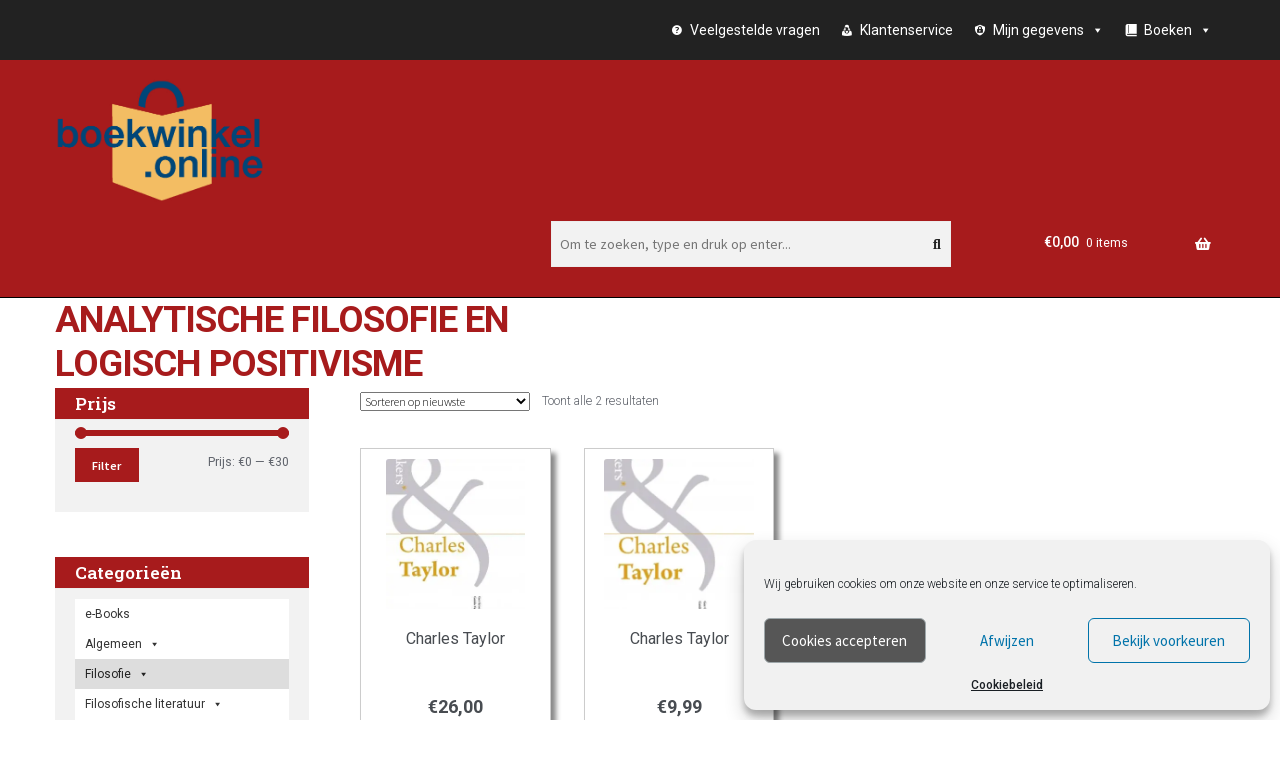

--- FILE ---
content_type: application/javascript
request_url: https://filosofie.boekwinkel.online/wp-content/cache/wpo-minify/1768958243/assets/wpo-minify-footer-db0f3eae.min.js
body_size: 5995
content:

/*!
 * Postcode.nl international address autocompletion
 *
 * https://api.postcode.nl
 *
 * Copyright Postcode.nl
 * Released under the MIT license
 * https://tldrlegal.com/l/mit
 *
 * @author Postcode.nl
 * @version 1.1
 */
var PostcodeNl=PostcodeNl||{};(function(){'use strict';const document=window.document,$=function(selector){return document.querySelectorAll(selector)},elementData=new WeakMap(),EVENT_NAMESPACE='autocomplete-',PRECISION_ADDRESS='Address',KEY_ESC='Escape',KEY_ESC_LEGACY='Esc',KEY_ENTER='Enter',KEY_TAB='Tab',KEY_UP='ArrowUp',KEY_DOWN='ArrowDown',defaults=Object.create(null,{context:{value:'nld',writable:!0,},autocompleteUrl:{writable:!0,},addressDetailsUrl:{writable:!0,},tags:{value:{'unvalidated-housenumber':'(unknown house number)','unvalidated-housenumber-addition':'(unknown house number addition)',},writable:!0,},cssPrefix:{value:'postcodenl-autocomplete-',writable:!0,},minLength:{value:1,writable:!0,},delay:{value:300,writable:!0,},appendTo:{value:document.body,writable:!0,},autoFocus:{value:!1,writable:!0,},autoSelect:{value:!1,writable:!0,},getResponseMessage:{value:function(count){let message;if(count>1){message=count+' address suggestions available. '}else{message='One address suggestion available. '}
message+='Use up and down arrow keys to navigate.';return message},writable:!0,},});const Menu=function(options){const self=this,ul=document.createElement('ul'),wrapper=document.createElement('div'),classNames={menuOpen:options.cssPrefix+'menu-open',itemFocus:options.cssPrefix+'item-focus',},positionTo=function(element){const rect=element.getBoundingClientRect();wrapper.style.top=rect.bottom+(window.scrollY||window.pageYOffset)+'px';wrapper.style.left=rect.left+(window.scrollX||window.pageXOffset)+'px';wrapper.style.width=rect.width+'px'},moveItemFocus=function(focusNext,setValue){if(ul.children.length===0){return}
const startChild=focusNext?ul.firstElementChild:ul.lastElementChild,endChild=focusNext?ul.lastElementChild:ul.firstElementChild;if(typeof setValue==='undefined'){setValue=!0}
removeItemFocus();if(item===null){item=startChild}else if(item===endChild){item=null;inputElement.value=inputValue;elementData.get(inputElement).context=inputContext;return}else{item=(focusNext?item.nextElementSibling:item.previousElementSibling)||startChild}
item.classList.add(classNames.itemFocus);if(ul.scrollTop>item.offsetTop){ul.scrollTop=item.offsetTop}else if((item.offsetHeight+item.offsetTop)>ul.clientHeight){ul.scrollTop=(item.offsetHeight+item.offsetTop)-ul.clientHeight}
if(setValue&&!0===inputElement.dispatchEvent(new CustomEvent(EVENT_NAMESPACE+'focus',{cancelable:!0}))){const data=elementData.get(item);inputElement.value=data.value;elementData.get(inputElement).context=data.context}},removeItemFocus=function(){if(item!==null){item.classList.remove(classNames.itemFocus)}},closeOnClickOutside=function(e){if(isOpen&&e.target!==inputElement&&!wrapper.contains(e.target)){self.close()}},closeOnWindowResize=function(){if(isOpen){self.close()}};let isOpen=!1,isMousedown=!1,item=null,inputElement,inputValue,inputContext;Object.defineProperties(this,{isOpen:{get:function(){return isOpen},},isMousedown:{get:function(){return isMousedown},},hasFocus:{get:function(){return item!==null},},});wrapper.classList.add(options.cssPrefix+'menu');ul.classList.add(options.cssPrefix+'menu-items');wrapper.appendChild(ul);ul.addEventListener('mouseover',function(e){if(e.target===ul){return}
removeItemFocus();let target=e.target;while(target.parentElement!==ul){target=target.parentElement}
item=target;item.classList.add(classNames.itemFocus)});ul.addEventListener('mouseout',function(){removeItemFocus();item=null});wrapper.addEventListener('mousedown',function(){isMousedown=!0});wrapper.addEventListener('click',function(e){e.preventDefault();if(item!==null){self.select()}
window.setTimeout(function(){isMousedown=!1})});if(HTMLElement.prototype.isPrototypeOf(options.appendTo)){options.appendTo.appendChild(wrapper)}else{(document.querySelector(options.appendTo)||document.body).appendChild(wrapper)}
this.setItems=function(matches,renderItem){ul.innerHTML='';ul.scrollTop=0;for(let i=0,li,match;match=matches[i++];){li=renderItem(ul,match);elementData.set(li,match)}
item=null}
this.open=function(element){inputElement=element;inputValue=inputElement.value;inputContext=elementData.get(inputElement).context;if(options.autoFocus&&item===null){this.focusNext(!1)}
if(isOpen){return}
positionTo(inputElement);wrapper.classList.add(classNames.menuOpen);ul.scrollTop=0;isOpen=!0;inputElement.dispatchEvent(new CustomEvent(EVENT_NAMESPACE+'open'))}
this.close=function(restoreValue){if(!isOpen){return}
if(restoreValue){inputElement.value=inputValue;elementData.get(inputElement).context=inputContext}
removeItemFocus();item=null;wrapper.classList.remove(classNames.menuOpen);isOpen=!1;inputElement.dispatchEvent(new CustomEvent(EVENT_NAMESPACE+'close'))}
this.focusPrevious=moveItemFocus.bind(this,!1);this.focusNext=moveItemFocus.bind(this,!0);this.select=function(){const selectedMatch=elementData.get(item);if(!0===inputElement.dispatchEvent(new CustomEvent(EVENT_NAMESPACE+'select',{detail:selectedMatch,cancelable:!0}))){inputElement.value=selectedMatch.value}
inputElement.focus()}
this.clear=function(){removeItemFocus();item=null;ul.innerHTML=''}
this.destroy=function(){if(wrapper.parentNode===null){return!1}
wrapper.parentNode.removeChild(wrapper);document.removeEventListener('click',closeOnClickOutside);window.removeEventListener('resize',closeOnWindowResize);return!0}
document.addEventListener('click',closeOnClickOutside);window.addEventListener('resize',closeOnWindowResize)}
this.AutocompleteAddress=function(elementsOrSelector,options){let inputElements;if(typeof elementsOrSelector==='string'){inputElements=$(elementsOrSelector)}else if(HTMLElement.prototype.isPrototypeOf(elementsOrSelector)){inputElements=[elementsOrSelector]}else if(NodeList.prototype.isPrototypeOf(elementsOrSelector)){inputElements=elementsOrSelector}else{throw new TypeError('Element(s) or selector has invalid type. Use HTMLElement, NodeList or valid CSS selector string.')}
if(inputElements.length===0){return}
options=extend(Object.create(defaults),options);Object.defineProperty(this,'options',{get:function(){return options},});let searchTimeoutId=null,previousValue=null,previousContext=null,matches=[];const self=this,menu=new Menu(options),inputBlankClassName=options.cssPrefix+'address-input-blank';const liveRegion=document.createElement('div');liveRegion.id=getUniqueId('aria-live-region');liveRegion.setAttribute('aria-role','status');liveRegion.setAttribute('aria-live','assertive');liveRegion.classList.add(options.cssPrefix+liveRegion.id);document.body.appendChild(liveRegion);this.announce=function(str){liveRegion.innerHTML='<div>'+str+'</div>'}
this.xhrGet=function(url,success){const xhr=new XMLHttpRequest();xhr.addEventListener('load',function(){if(this.status===200){success.call(this,JSON.parse(xhr.response))}});xhr.open('GET',url);xhr.setRequestHeader('X-Autocomplete-Session',getSessionId());xhr.send();return xhr}
this.getSuggestions=function(context,term,response){return this.xhrGet(this.options.autocompleteUrl+'/'+encodeURIComponent(context)+'/'+encodeURIComponent(term),response)}
this.getDetails=function(addressId){let dispatchCountry=null,response=arguments[1];const params=[addressId];if(arguments.length===3){dispatchCountry=arguments[1];response=arguments[2];params.push(dispatchCountry)}
return this.xhrGet(this.options.addressDetailsUrl+'/'+params.join('/'),response)}
this.renderItem=function(ul,item){const li=document.createElement('li'),label=document.createElement('span');li.classList.add(this.options.cssPrefix+'item');label.classList.add(this.options.cssPrefix+'item-label');label.innerHTML=this.highlight(item.label,item.highlights);li.appendChild(label);if(item.precision!==PRECISION_ADDRESS){li.classList.add(this.options.cssPrefix+'item-more')}
if(item.description){const span=document.createElement('span');span.textContent=item.description;span.classList.add(this.options.cssPrefix+'item-description');li.appendChild(span)}
if(item.tags){for(let i=0,tag;tag=item.tags[i++];){const em=document.createElement('em');em.textContent=this.options.tags[tag];em.classList.add(this.options.cssPrefix+'item-tag');li.appendChild(em)}}
ul.appendChild(li);return li}
this.highlight=function(str,indices){if(indices.length===0){return str}
var i=0,start=0,end=0,result=[],pair;while(pair=indices[i++]){result.push(str.slice(end,pair[0]));start=pair[0];end=pair[1];result.push('<mark>'+str.slice(start,end)+'</mark>')}
result.push(str.slice(end));return result.join('')}
this.setCountry=function(iso3Code){options.context=iso3Code.toLowerCase();for(let i=0,element;element=inputElements[i++];){elementData.get(element).context=options.context}}
this.search=function(element,term){if(typeof term!=='undefined'){element.value=term}
element.classList.toggle(inputBlankClassName,element.value==='');search(element)}
this.reset=function(){previousValue=null;previousContext=null;menu.clear();for(let i=0,element;element=inputElements[i++];){const data=elementData.get(element);data.context=options.context;data.match={};element.value='';element.classList.add(inputBlankClassName)}}
this.destroy=function(){if(!menu.destroy()){return}
document.body.removeChild(liveRegion);for(let i=0,element;element=inputElements[i++];){const data=elementData.get(element);for(var eventType in data.eventHandlers){element.removeEventListener(eventType,data.eventHandlers[eventType])}
for(var attr in data.initialAttributeValues){const value=data.initialAttributeValues[attr];if(value===null){element.removeAttribute(attr)}else{element.setAttribute(attr,value)}}
elementData.delete(element);element.classList.remove(options.cssPrefix+'address-input',options.cssPrefix+'loading',inputBlankClassName)}}
Array.prototype.forEach.call(inputElements,function(element){const eventHandlers=Object.create(null);let isKeyEvent=!1;elementData.set(element,{match:{},context:options.context,eventHandlers:eventHandlers,initialAttributeValues:{spellcheck:element.hasAttribute('spellcheck')?element.getAttribute('spellcheck'):null,autocomplete:element.hasAttribute('autocomplete')?element.getAttribute('autocomplete'):null,'aria-controls':element.hasAttribute('aria-controls')?element.getAttribute('aria-controls'):null,},});element.spellcheck=!1;element.autocomplete='off';element.setAttribute('aria-controls',liveRegion.id);element.classList.add(options.cssPrefix+'address-input');element.classList.toggle(inputBlankClassName,element.value==='');element.addEventListener('keydown',eventHandlers.keydown=function(e){isKeyEvent=!0;switch(e.key){case KEY_UP:if(menu.isOpen){menu.focusPrevious()}else{search(element)}
e.preventDefault();break;case KEY_DOWN:if(menu.isOpen){menu.focusNext()}else{search(element)}
e.preventDefault();break;case KEY_ESC:case KEY_ESC_LEGACY:menu.close(!0);break;case KEY_TAB:if(menu.hasFocus){menu.select();e.preventDefault()}
break;case KEY_ENTER:if(menu.hasFocus){menu.select();e.preventDefault()}else if(menu.isOpen){menu.close();e.preventDefault()}
break;default:searchDebounced(element)}});element.addEventListener('input',eventHandlers.input=function(e){element.classList.remove(inputBlankClassName);if(isKeyEvent){isKeyEvent=!1;return}
searchDebounced(element)});element.addEventListener('focus',eventHandlers.focus=function(){if(menu.isMousedown){return}
menu.open(element);const data=elementData.get(element);if(typeof data.match.precision==='undefined'||data.match.precision!==PRECISION_ADDRESS){search(element)}});element.addEventListener('click',eventHandlers.click=menu.open.bind(menu,element));element.addEventListener(EVENT_NAMESPACE+'select',eventHandlers[EVENT_NAMESPACE+'select']=function(e){const data=elementData.get(element);data.match=e.detail;if(e.detail.precision===PRECISION_ADDRESS){menu.close()}else{menu.open(element);data.context=e.detail.context;window.setTimeout(search,0,element)}});element.addEventListener('blur',eventHandlers.blur=function(){if(menu.isMousedown){return}
const data=elementData.get(element);window.clearTimeout(searchTimeoutId);menu.close();if(options.autoSelect&&typeof data.match.context==='undefined'){for(let i=0,m;m=matches[i++];){if(m.precision===PRECISION_ADDRESS){element.value=m.value;element.dispatchEvent(new CustomEvent(EVENT_NAMESPACE+'select',{detail:m}));break}}}
element.classList.toggle(inputBlankClassName,element.value==='')});element.dispatchEvent(new CustomEvent(EVENT_NAMESPACE+'create'))});const searchDebounced=function(element){window.clearTimeout(searchTimeoutId);searchTimeoutId=window.setTimeout(search,options.delay,element)}
const search=function(element){menu.open(element);const data=elementData.get(element);if(element.value.length<options.minLength){data.context=options.context;menu.clear();return}
if(element.value===previousValue&&data.context===previousContext){return}
const hasSubstring=data.context===previousContext&&previousValue!==null&&(element.value.indexOf(previousValue)===0||previousValue.indexOf(element.value)===0);previousValue=element.value;previousContext=data.context;data.match={};if(!1===element.dispatchEvent(new CustomEvent(EVENT_NAMESPACE+'search',{cancelable:!0}))){return}
element.classList.add(options.cssPrefix+'loading');const xhr=self.getSuggestions.call(self,data.context,element.value,function(result){if(!0===element.dispatchEvent(new CustomEvent(EVENT_NAMESPACE+'response',{detail:result,cancelable:!0}))){matches=result.matches;if(hasSubstring&&matches.length===0){return}
menu.setItems(matches,self.renderItem.bind(self));self.announce(options.getResponseMessage(matches.length));if(options.autoFocus){menu.focusNext(!1)}}});const xhrErrorHandler=function(e){if(this.status!==200){element.dispatchEvent(new CustomEvent(EVENT_NAMESPACE+'error',{detail:{'event':e,request:this}}))}}
xhr.addEventListener('error',xhrErrorHandler);xhr.addEventListener('load',xhrErrorHandler);xhr.addEventListener('loadend',function(e){element.classList.remove(options.cssPrefix+'loading')})}}
Object.defineProperty(this.AutocompleteAddress,'defaults',{get:function(){return defaults},});const getSessionId=(function(){const length=32,randomIntegers=new Uint8Array(length),randomCharacters=[],characterSet='0123456789abcdef';(window.crypto||window.msCrypto).getRandomValues(randomIntegers);for(let i=0,j=characterSet.length;i<length;i++){randomCharacters.push(characterSet[randomIntegers[i]%j])}
const id=randomCharacters.join('');return function(){return id}})();const getUniqueId=function(id){let i=2,result=id;while(document.getElementById(result)!==null){result=id+'-'+i;i++}
return result}
const extend=function(target,source){for(let prop in source){target[prop]=source[prop]}
return target}
if(typeof window.CustomEvent!=='function'){const CustomEvent=function(event,params){params=params||{bubbles:!1,cancelable:!1,detail:null};var evt=document.createEvent('CustomEvent');evt.initCustomEvent(event,params.bubbles,params.cancelable,params.detail);return evt}
window.CustomEvent=CustomEvent}
if(window.DOMTokenList.prototype.toggle.length===0){window.DOMTokenList.prototype.toggle=function(value){if(arguments.length>1){return(this[arguments[1]?'add':'remove'](value),!!arguments[1])}
return(this[this.contains(value)?'remove':'add'](value),this.contains(value))}}}).apply(PostcodeNl);



const PostcodeNlAddressFieldMapping={};PostcodeNlAddressFieldMapping.street='street';PostcodeNlAddressFieldMapping.houseNumber='houseNumber';PostcodeNlAddressFieldMapping.houseNumberAddition='houseNumberAddition';PostcodeNlAddressFieldMapping.street='street';PostcodeNlAddressFieldMapping.city='city';PostcodeNlAddressFieldMapping.postcode='postcode';PostcodeNlAddressFieldMapping.streetAndHouseNumber='streetAndHouseNumber';PostcodeNlAddressFieldMapping.houseNumberAndAddition='houseNumberAndAddition';PostcodeNlAddressFieldMapping.mapping={'_address_1':PostcodeNlAddressFieldMapping.streetAndHouseNumber,'_postcode':PostcodeNlAddressFieldMapping.postcode,'_city':PostcodeNlAddressFieldMapping.city,'_street':PostcodeNlAddressFieldMapping.street,'_hnr':PostcodeNlAddressFieldMapping.houseNumber,'_hnrt':PostcodeNlAddressFieldMapping.houseNumberAddition};



jQuery(document).ready(function(){PostcodeNlAddressAutocomplete.initialize();jQuery(document.body).on('updated_checkout',function(){PostcodeNlAddressAutocomplete.initialize()})});const PostcodeNlAddressAutocomplete={};PostcodeNlAddressAutocomplete.initialize=function(){if(typeof PostcodeNlAddressAutocompleteSettings==="undefined"){return}
jQuery('.postcodenl-address-autocomplete').each(function(){let autocompleteContainer=jQuery(this);let queryElement=this.querySelector('.input-text');if(queryElement.getAttribute('data-autocomplete-initialized')==='1'){return}
let addressContainer=autocompleteContainer.parent().parent();let autocompleteIsDestroyed=!1;let mappingFields=Object.getOwnPropertyNames(PostcodeNlAddressFieldMapping.mapping);if(mappingFields.length>0){jQuery('input[name$="'+mappingFields.join('"], input[name$="')+'"]').on('input',function(){queryElement.value=''})}
let createAutocomplete=function(queryElement){return new PostcodeNl.AutocompleteAddress(queryElement,{autocompleteUrl:PostcodeNlAddressAutocompleteSettings.autocomplete,addressDetailsUrl:PostcodeNlAddressAutocompleteSettings.getDetails,autoFocus:!0,autoSelect:!0,})};let switchToCountry=function(iso2CountryCode){let countryCode=PostcodeNlAddressAutocomplete.convertCountry2CodeToCountry3Code(iso2CountryCode);if(PostcodeNlAddressAutocomplete.isCountrySupported(countryCode)){if(PostcodeNlDutchAddressLookup.shouldUsePostcodeOnlyLookup(countryCode)){autocomplete.destroy();autocompleteIsDestroyed=!0;PostcodeNlDutchAddressLookup.initialize(queryElement)}else{if(autocompleteIsDestroyed){PostcodeNlDutchAddressLookup.deinitialize(queryElement);autocompleteIsDestroyed=!1;autocomplete=createAutocomplete(queryElement)}
autocomplete.setCountry(countryCode)}
autocompleteContainer.css('display','inherit')}else{autocompleteContainer.css('display','none')}};let autocomplete=createAutocomplete(queryElement);let countrySelect=addressContainer.find('.country_select');if(countrySelect.length===0){let countryToState=addressContainer.find('.country_to_state');if(countryToState.length===0){autocompleteContainer.css('display','none');return}
switchToCountry(countryToState.val())}else{let countrySelectHandler=function(){switchToCountry(this.value)};jQuery(countrySelect).on('change',countrySelectHandler);countrySelectHandler.call(countrySelect[0])}
queryElement.addEventListener('autocomplete-select',function(event){if(event.detail.precision!=='Address'){return}
autocomplete.getDetails(event.detail.context,function(result){for(let fieldName in PostcodeNlAddressFieldMapping.mapping){if(!PostcodeNlAddressFieldMapping.mapping.hasOwnProperty(fieldName)){continue}
let addressPart=PostcodeNlAddressFieldMapping.mapping[fieldName];let value;switch(addressPart){case PostcodeNlAddressFieldMapping.street:value=result.address.street;break;case PostcodeNlAddressFieldMapping.houseNumber:value=result.address.buildingNumber;break;case PostcodeNlAddressFieldMapping.houseNumberAddition:value=result.address.buildingNumberAddition?result.address.buildingNumberAddition:'';break;case PostcodeNlAddressFieldMapping.postcode:value=result.address.postcode;break;case PostcodeNlAddressFieldMapping.city:value=result.address.locality;break;case PostcodeNlAddressFieldMapping.streetAndHouseNumber:value=result.address.street+' '+result.address.building;break;case PostcodeNlAddressFieldMapping.houseNumberAndAddition:value=result.address.building;break}
addressContainer.find('input[name$="'+fieldName+'"]').val(value).trigger('change')}
jQuery(document.body).trigger('update_checkout')})});queryElement.setAttribute('data-autocomplete-initialized','1')})};PostcodeNlAddressAutocomplete.convertCountry2CodeToCountry3Code=function(country2Code){for(let i in PostcodeNlAddressAutocompleteSettings.supportedCountries){if(!PostcodeNlAddressAutocompleteSettings.supportedCountries.hasOwnProperty(i)){continue}
let country=PostcodeNlAddressAutocompleteSettings.supportedCountries[i];if(country.iso2===country2Code){return country.iso3}}
return country2Code};PostcodeNlAddressAutocomplete.isCountrySupported=function(country3Code){for(let i in PostcodeNlAddressAutocompleteSettings.supportedCountries){if(!PostcodeNlAddressAutocompleteSettings.supportedCountries.hasOwnProperty(i)){continue}
if(PostcodeNlAddressAutocompleteSettings.supportedCountries[i].iso3===country3Code){return!0}}
return!1};



const PostcodeNlDutchAddressLookup={};PostcodeNlDutchAddressLookup.lookupTimeout=-1;PostcodeNlDutchAddressLookup.shouldUsePostcodeOnlyLookup=function(countryCode){if(countryCode!=='NLD'){return!1}
return PostcodeNlAddressAutocompleteSettings.netherlandsPostcodeOnly};PostcodeNlDutchAddressLookup.initialize=function(queryElement){let input=jQuery(queryElement);let label=input.parents('.postcodenl-address-autocomplete').find('label');if(!input.data('original-placeholder')){input.data('original-placeholder',input.attr('placeholder'))}
if(!label.data('original-label')){label.data('original-label',label.html())}
jQuery(queryElement).on('blur',PostcodeNlDutchAddressLookup.checkPostcode);jQuery(queryElement).on('keyup',PostcodeNlDutchAddressLookup.delayCheckPostcode);input.attr('placeholder',PostcodeNlAddressAutocompleteSettings.postcodeOnlyPlaceholder);label.html(PostcodeNlAddressAutocompleteSettings.postcodeOnlyLabel)};PostcodeNlDutchAddressLookup.deinitialize=function(queryElement){PostcodeNlDutchAddressLookup.clearWarnings();jQuery(queryElement).off('blur',PostcodeNlDutchAddressLookup.checkPostcode);jQuery(queryElement).off('keyup',PostcodeNlDutchAddressLookup.delayCheckPostcode);let input=jQuery(queryElement);input.attr('placeholder',input.data('original-placeholder'));let label=input.parents('.postcodenl-address-autocomplete').find('label');label.html(label.data('original-label'))};PostcodeNlDutchAddressLookup.delayCheckPostcode=function(){let element=this;clearTimeout(PostcodeNlDutchAddressLookup.lookupTimeout);PostcodeNlDutchAddressLookup.lookupTimeout=setTimeout(function(){PostcodeNlDutchAddressLookup.checkPostcode.call(element)},750)};PostcodeNlDutchAddressLookup.checkPostcode=function(){let input=jQuery(this);let addressContainer=input.parents('.postcodenl-address-autocomplete').parent().parent();let query=this.value;let regex=/([1-9][0-9]{3}\s?[a-z]{2})\s?(\d+.*)/i;let addressData=query.match(regex);if(!addressData||addressData.length<3){if(query.length>7||!input.is(':focus')){PostcodeNlDutchAddressLookup.clearWarnings();input.after('<span class="postcodenl-address-autocomplete-warning">'+PostcodeNlAddressAutocompleteSettings.postcodeOnlyInputHint+'</span>')}
return}
input.addClass('postcodenl-address-autocomplete-loading');let postcode=addressData[1];let houseNumber=addressData[2];jQuery.get(PostcodeNlAddressAutocompleteSettings.dutchAddressLookup+postcode+'/'+houseNumber,function(response){input.removeClass('postcodenl-address-autocomplete-loading');PostcodeNlDutchAddressLookup.clearWarnings();for(let fieldName in PostcodeNlAddressFieldMapping.mapping){if(!PostcodeNlAddressFieldMapping.mapping.hasOwnProperty(fieldName)){continue}
let addressPart=PostcodeNlAddressFieldMapping.mapping[fieldName];let value;switch(addressPart){case PostcodeNlAddressFieldMapping.street:value=response.street;break;case PostcodeNlAddressFieldMapping.houseNumber:value=response.houseNumber;break;case PostcodeNlAddressFieldMapping.houseNumberAddition:value=response.houseNumberAddition?response.houseNumberAddition:'';break;case PostcodeNlAddressFieldMapping.postcode:value=response.postcode;break;case PostcodeNlAddressFieldMapping.city:value=response.city;break;case PostcodeNlAddressFieldMapping.streetAndHouseNumber:value=response.street+' '+response.houseNumber+(' '+(response.houseNumberAddition?response.houseNumberAddition:'')).trim();break;case PostcodeNlAddressFieldMapping.houseNumberAndAddition:value=response.houseNumber+(' '+(response.houseNumberAddition?response.houseNumberAddition:'')).trim();break}
addressContainer.find('input[name$="'+fieldName+'"]').val(value).trigger('change')}
jQuery(document.body).trigger('update_checkout')}).fail(function(response){input.removeClass('postcodenl-address-autocomplete-loading');let data=JSON.parse(response.responseText);PostcodeNlDutchAddressLookup.clearWarnings();input.after('<span class="postcodenl-address-autocomplete-warning">'+data.message+'</span>')})};PostcodeNlDutchAddressLookup.clearWarnings=function(){jQuery('.postcodenl-address-autocomplete-warning').remove()};


